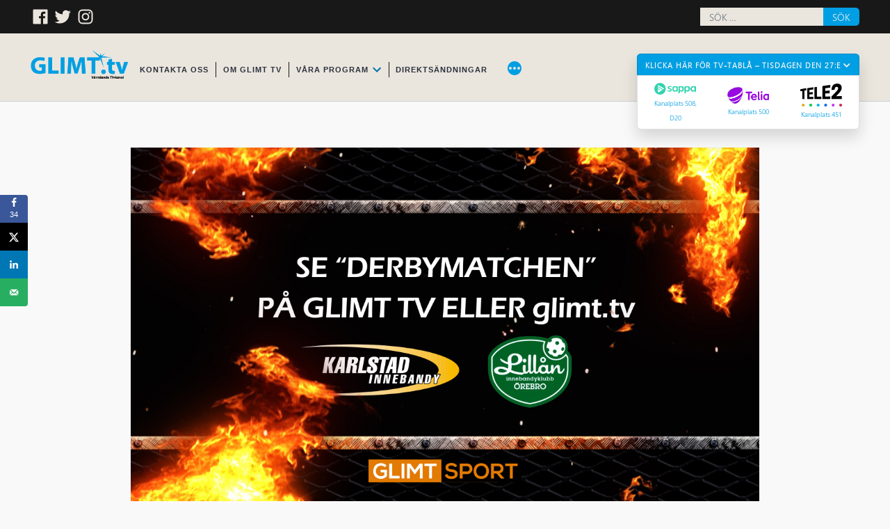

--- FILE ---
content_type: text/html; charset=UTF-8
request_url: https://glimt.tv/karlstad-ibf-lillan-ibk-8-mars-herrallsvenskan/
body_size: 16654
content:
<!doctype html>
<html lang="sv-SE">
<head>
	<meta charset="UTF-8" />
	<meta name="viewport" content="width=device-width, initial-scale=1" />
	<link rel="profile" href="https://gmpg.org/xfn/11" />
	<title>Karlstad IBF-Lillån IBK 8 mars (herrallsvenskan) &#8211; Glimt TV</title>
<meta name='robots' content='max-image-preview:large' />
<!-- Hubbub v.1.36.3 https://morehubbub.com/ -->
<meta property="og:locale" content="sv_SE" />
<meta property="og:type" content="article" />
<meta property="og:title" content="Karlstad IBF-Lillån IBK 8 mars (herrallsvenskan)" />
<meta property="og:description" content="GLIMT TV kl 18:30, måndag 8 mars. I samarbete med Karlstad innebandy och Peab presenterar Glimt TV ”Derbymatchen 2021” den 8 mars. Karlstad IBF möter Lillån från Örebro i herrallsvenskan. Matchen börjar kl 19:00 och" />
<meta property="og:url" content="https://glimt.tv/karlstad-ibf-lillan-ibk-8-mars-herrallsvenskan/" />
<meta property="og:site_name" content="Glimt TV" />
<meta property="og:updated_time" content="2021-03-08T13:35:22+01:00" />
<meta property="article:published_time" content="2021-03-08T13:33:19+01:00" />
<meta property="article:modified_time" content="2021-03-08T13:35:22+01:00" />
<meta name="twitter:card" content="summary_large_image" />
<meta name="twitter:title" content="Karlstad IBF-Lillån IBK 8 mars (herrallsvenskan)" />
<meta name="twitter:description" content="GLIMT TV kl 18:30, måndag 8 mars. I samarbete med Karlstad innebandy och Peab presenterar Glimt TV ”Derbymatchen 2021” den 8 mars. Karlstad IBF möter Lillån från Örebro i herrallsvenskan. Matchen börjar kl 19:00 och" />
<meta class="flipboard-article" content="GLIMT TV kl 18:30, måndag 8 mars. I samarbete med Karlstad innebandy och Peab presenterar Glimt TV ”Derbymatchen 2021” den 8 mars. Karlstad IBF möter Lillån från Örebro i herrallsvenskan. Matchen börjar kl 19:00 och" />
<meta property="og:image" content="https://glimt.tv/wp-content/uploads/2021/03/GLIMT-SPORT_Se-derbymatchen.jpg" />
<meta name="twitter:image" content="https://glimt.tv/wp-content/uploads/2021/03/GLIMT-SPORT_Se-derbymatchen.jpg" />
<meta property="og:image:width" content="1280" />
<meta property="og:image:height" content="720" />
<!-- Hubbub v.1.36.3 https://morehubbub.com/ -->
<link rel='dns-prefetch' href='//code.jquery.com' />
<link rel='dns-prefetch' href='//cdnjs.cloudflare.com' />
<link rel='dns-prefetch' href='//stackpath.bootstrapcdn.com' />
<link rel='dns-prefetch' href='//use.fontawesome.com' />
<link rel="alternate" type="application/rss+xml" title="Glimt TV &raquo; Webbflöde" href="https://glimt.tv/feed/" />
<link rel="alternate" title="oEmbed (JSON)" type="application/json+oembed" href="https://glimt.tv/wp-json/oembed/1.0/embed?url=https%3A%2F%2Fglimt.tv%2Fkarlstad-ibf-lillan-ibk-8-mars-herrallsvenskan%2F" />
<link rel="alternate" title="oEmbed (XML)" type="text/xml+oembed" href="https://glimt.tv/wp-json/oembed/1.0/embed?url=https%3A%2F%2Fglimt.tv%2Fkarlstad-ibf-lillan-ibk-8-mars-herrallsvenskan%2F&#038;format=xml" />
<style id='wp-img-auto-sizes-contain-inline-css'>
img:is([sizes=auto i],[sizes^="auto," i]){contain-intrinsic-size:3000px 1500px}
/*# sourceURL=wp-img-auto-sizes-contain-inline-css */
</style>
<link rel='stylesheet' id='sbi_styles-css' href='https://glimt.tv/wp-content/plugins/instagram-feed/css/sbi-styles.min.css?ver=6.10.0' media='all' />
<style id='wp-emoji-styles-inline-css'>

	img.wp-smiley, img.emoji {
		display: inline !important;
		border: none !important;
		box-shadow: none !important;
		height: 1em !important;
		width: 1em !important;
		margin: 0 0.07em !important;
		vertical-align: -0.1em !important;
		background: none !important;
		padding: 0 !important;
	}
/*# sourceURL=wp-emoji-styles-inline-css */
</style>
<style id='wp-block-library-inline-css'>
:root{--wp-block-synced-color:#7a00df;--wp-block-synced-color--rgb:122,0,223;--wp-bound-block-color:var(--wp-block-synced-color);--wp-editor-canvas-background:#ddd;--wp-admin-theme-color:#007cba;--wp-admin-theme-color--rgb:0,124,186;--wp-admin-theme-color-darker-10:#006ba1;--wp-admin-theme-color-darker-10--rgb:0,107,160.5;--wp-admin-theme-color-darker-20:#005a87;--wp-admin-theme-color-darker-20--rgb:0,90,135;--wp-admin-border-width-focus:2px}@media (min-resolution:192dpi){:root{--wp-admin-border-width-focus:1.5px}}.wp-element-button{cursor:pointer}:root .has-very-light-gray-background-color{background-color:#eee}:root .has-very-dark-gray-background-color{background-color:#313131}:root .has-very-light-gray-color{color:#eee}:root .has-very-dark-gray-color{color:#313131}:root .has-vivid-green-cyan-to-vivid-cyan-blue-gradient-background{background:linear-gradient(135deg,#00d084,#0693e3)}:root .has-purple-crush-gradient-background{background:linear-gradient(135deg,#34e2e4,#4721fb 50%,#ab1dfe)}:root .has-hazy-dawn-gradient-background{background:linear-gradient(135deg,#faaca8,#dad0ec)}:root .has-subdued-olive-gradient-background{background:linear-gradient(135deg,#fafae1,#67a671)}:root .has-atomic-cream-gradient-background{background:linear-gradient(135deg,#fdd79a,#004a59)}:root .has-nightshade-gradient-background{background:linear-gradient(135deg,#330968,#31cdcf)}:root .has-midnight-gradient-background{background:linear-gradient(135deg,#020381,#2874fc)}:root{--wp--preset--font-size--normal:16px;--wp--preset--font-size--huge:42px}.has-regular-font-size{font-size:1em}.has-larger-font-size{font-size:2.625em}.has-normal-font-size{font-size:var(--wp--preset--font-size--normal)}.has-huge-font-size{font-size:var(--wp--preset--font-size--huge)}.has-text-align-center{text-align:center}.has-text-align-left{text-align:left}.has-text-align-right{text-align:right}.has-fit-text{white-space:nowrap!important}#end-resizable-editor-section{display:none}.aligncenter{clear:both}.items-justified-left{justify-content:flex-start}.items-justified-center{justify-content:center}.items-justified-right{justify-content:flex-end}.items-justified-space-between{justify-content:space-between}.screen-reader-text{border:0;clip-path:inset(50%);height:1px;margin:-1px;overflow:hidden;padding:0;position:absolute;width:1px;word-wrap:normal!important}.screen-reader-text:focus{background-color:#ddd;clip-path:none;color:#444;display:block;font-size:1em;height:auto;left:5px;line-height:normal;padding:15px 23px 14px;text-decoration:none;top:5px;width:auto;z-index:100000}html :where(.has-border-color){border-style:solid}html :where([style*=border-top-color]){border-top-style:solid}html :where([style*=border-right-color]){border-right-style:solid}html :where([style*=border-bottom-color]){border-bottom-style:solid}html :where([style*=border-left-color]){border-left-style:solid}html :where([style*=border-width]){border-style:solid}html :where([style*=border-top-width]){border-top-style:solid}html :where([style*=border-right-width]){border-right-style:solid}html :where([style*=border-bottom-width]){border-bottom-style:solid}html :where([style*=border-left-width]){border-left-style:solid}html :where(img[class*=wp-image-]){height:auto;max-width:100%}:where(figure){margin:0 0 1em}html :where(.is-position-sticky){--wp-admin--admin-bar--position-offset:var(--wp-admin--admin-bar--height,0px)}@media screen and (max-width:600px){html :where(.is-position-sticky){--wp-admin--admin-bar--position-offset:0px}}

/*# sourceURL=wp-block-library-inline-css */
</style><style id='wp-block-paragraph-inline-css'>
.is-small-text{font-size:.875em}.is-regular-text{font-size:1em}.is-large-text{font-size:2.25em}.is-larger-text{font-size:3em}.has-drop-cap:not(:focus):first-letter{float:left;font-size:8.4em;font-style:normal;font-weight:100;line-height:.68;margin:.05em .1em 0 0;text-transform:uppercase}body.rtl .has-drop-cap:not(:focus):first-letter{float:none;margin-left:.1em}p.has-drop-cap.has-background{overflow:hidden}:root :where(p.has-background){padding:1.25em 2.375em}:where(p.has-text-color:not(.has-link-color)) a{color:inherit}p.has-text-align-left[style*="writing-mode:vertical-lr"],p.has-text-align-right[style*="writing-mode:vertical-rl"]{rotate:180deg}
/*# sourceURL=https://glimt.tv/wp-includes/blocks/paragraph/style.min.css */
</style>
<style id='global-styles-inline-css'>
:root{--wp--preset--aspect-ratio--square: 1;--wp--preset--aspect-ratio--4-3: 4/3;--wp--preset--aspect-ratio--3-4: 3/4;--wp--preset--aspect-ratio--3-2: 3/2;--wp--preset--aspect-ratio--2-3: 2/3;--wp--preset--aspect-ratio--16-9: 16/9;--wp--preset--aspect-ratio--9-16: 9/16;--wp--preset--color--black: #000000;--wp--preset--color--cyan-bluish-gray: #abb8c3;--wp--preset--color--white: #ffffff;--wp--preset--color--pale-pink: #f78da7;--wp--preset--color--vivid-red: #cf2e2e;--wp--preset--color--luminous-vivid-orange: #ff6900;--wp--preset--color--luminous-vivid-amber: #fcb900;--wp--preset--color--light-green-cyan: #7bdcb5;--wp--preset--color--vivid-green-cyan: #00d084;--wp--preset--color--pale-cyan-blue: #8ed1fc;--wp--preset--color--vivid-cyan-blue: #0693e3;--wp--preset--color--vivid-purple: #9b51e0;--wp--preset--color--main: #00A9E1;--wp--preset--color--complement: #F7931E;--wp--preset--color--light: #ededed;--wp--preset--color--lighter: #f7f7f7;--wp--preset--color--grey: #6c757d;--wp--preset--color--dark: #2b303b;--wp--preset--color--darker: #111111;--wp--preset--gradient--vivid-cyan-blue-to-vivid-purple: linear-gradient(135deg,rgb(6,147,227) 0%,rgb(155,81,224) 100%);--wp--preset--gradient--light-green-cyan-to-vivid-green-cyan: linear-gradient(135deg,rgb(122,220,180) 0%,rgb(0,208,130) 100%);--wp--preset--gradient--luminous-vivid-amber-to-luminous-vivid-orange: linear-gradient(135deg,rgb(252,185,0) 0%,rgb(255,105,0) 100%);--wp--preset--gradient--luminous-vivid-orange-to-vivid-red: linear-gradient(135deg,rgb(255,105,0) 0%,rgb(207,46,46) 100%);--wp--preset--gradient--very-light-gray-to-cyan-bluish-gray: linear-gradient(135deg,rgb(238,238,238) 0%,rgb(169,184,195) 100%);--wp--preset--gradient--cool-to-warm-spectrum: linear-gradient(135deg,rgb(74,234,220) 0%,rgb(151,120,209) 20%,rgb(207,42,186) 40%,rgb(238,44,130) 60%,rgb(251,105,98) 80%,rgb(254,248,76) 100%);--wp--preset--gradient--blush-light-purple: linear-gradient(135deg,rgb(255,206,236) 0%,rgb(152,150,240) 100%);--wp--preset--gradient--blush-bordeaux: linear-gradient(135deg,rgb(254,205,165) 0%,rgb(254,45,45) 50%,rgb(107,0,62) 100%);--wp--preset--gradient--luminous-dusk: linear-gradient(135deg,rgb(255,203,112) 0%,rgb(199,81,192) 50%,rgb(65,88,208) 100%);--wp--preset--gradient--pale-ocean: linear-gradient(135deg,rgb(255,245,203) 0%,rgb(182,227,212) 50%,rgb(51,167,181) 100%);--wp--preset--gradient--electric-grass: linear-gradient(135deg,rgb(202,248,128) 0%,rgb(113,206,126) 100%);--wp--preset--gradient--midnight: linear-gradient(135deg,rgb(2,3,129) 0%,rgb(40,116,252) 100%);--wp--preset--font-size--small: 19.5px;--wp--preset--font-size--medium: 20px;--wp--preset--font-size--large: 36.5px;--wp--preset--font-size--x-large: 42px;--wp--preset--font-size--normal: 22px;--wp--preset--font-size--huge: 49.5px;--wp--preset--spacing--20: 0.44rem;--wp--preset--spacing--30: 0.67rem;--wp--preset--spacing--40: 1rem;--wp--preset--spacing--50: 1.5rem;--wp--preset--spacing--60: 2.25rem;--wp--preset--spacing--70: 3.38rem;--wp--preset--spacing--80: 5.06rem;--wp--preset--shadow--natural: 6px 6px 9px rgba(0, 0, 0, 0.2);--wp--preset--shadow--deep: 12px 12px 50px rgba(0, 0, 0, 0.4);--wp--preset--shadow--sharp: 6px 6px 0px rgba(0, 0, 0, 0.2);--wp--preset--shadow--outlined: 6px 6px 0px -3px rgb(255, 255, 255), 6px 6px rgb(0, 0, 0);--wp--preset--shadow--crisp: 6px 6px 0px rgb(0, 0, 0);}:where(.is-layout-flex){gap: 0.5em;}:where(.is-layout-grid){gap: 0.5em;}body .is-layout-flex{display: flex;}.is-layout-flex{flex-wrap: wrap;align-items: center;}.is-layout-flex > :is(*, div){margin: 0;}body .is-layout-grid{display: grid;}.is-layout-grid > :is(*, div){margin: 0;}:where(.wp-block-columns.is-layout-flex){gap: 2em;}:where(.wp-block-columns.is-layout-grid){gap: 2em;}:where(.wp-block-post-template.is-layout-flex){gap: 1.25em;}:where(.wp-block-post-template.is-layout-grid){gap: 1.25em;}.has-black-color{color: var(--wp--preset--color--black) !important;}.has-cyan-bluish-gray-color{color: var(--wp--preset--color--cyan-bluish-gray) !important;}.has-white-color{color: var(--wp--preset--color--white) !important;}.has-pale-pink-color{color: var(--wp--preset--color--pale-pink) !important;}.has-vivid-red-color{color: var(--wp--preset--color--vivid-red) !important;}.has-luminous-vivid-orange-color{color: var(--wp--preset--color--luminous-vivid-orange) !important;}.has-luminous-vivid-amber-color{color: var(--wp--preset--color--luminous-vivid-amber) !important;}.has-light-green-cyan-color{color: var(--wp--preset--color--light-green-cyan) !important;}.has-vivid-green-cyan-color{color: var(--wp--preset--color--vivid-green-cyan) !important;}.has-pale-cyan-blue-color{color: var(--wp--preset--color--pale-cyan-blue) !important;}.has-vivid-cyan-blue-color{color: var(--wp--preset--color--vivid-cyan-blue) !important;}.has-vivid-purple-color{color: var(--wp--preset--color--vivid-purple) !important;}.has-black-background-color{background-color: var(--wp--preset--color--black) !important;}.has-cyan-bluish-gray-background-color{background-color: var(--wp--preset--color--cyan-bluish-gray) !important;}.has-white-background-color{background-color: var(--wp--preset--color--white) !important;}.has-pale-pink-background-color{background-color: var(--wp--preset--color--pale-pink) !important;}.has-vivid-red-background-color{background-color: var(--wp--preset--color--vivid-red) !important;}.has-luminous-vivid-orange-background-color{background-color: var(--wp--preset--color--luminous-vivid-orange) !important;}.has-luminous-vivid-amber-background-color{background-color: var(--wp--preset--color--luminous-vivid-amber) !important;}.has-light-green-cyan-background-color{background-color: var(--wp--preset--color--light-green-cyan) !important;}.has-vivid-green-cyan-background-color{background-color: var(--wp--preset--color--vivid-green-cyan) !important;}.has-pale-cyan-blue-background-color{background-color: var(--wp--preset--color--pale-cyan-blue) !important;}.has-vivid-cyan-blue-background-color{background-color: var(--wp--preset--color--vivid-cyan-blue) !important;}.has-vivid-purple-background-color{background-color: var(--wp--preset--color--vivid-purple) !important;}.has-black-border-color{border-color: var(--wp--preset--color--black) !important;}.has-cyan-bluish-gray-border-color{border-color: var(--wp--preset--color--cyan-bluish-gray) !important;}.has-white-border-color{border-color: var(--wp--preset--color--white) !important;}.has-pale-pink-border-color{border-color: var(--wp--preset--color--pale-pink) !important;}.has-vivid-red-border-color{border-color: var(--wp--preset--color--vivid-red) !important;}.has-luminous-vivid-orange-border-color{border-color: var(--wp--preset--color--luminous-vivid-orange) !important;}.has-luminous-vivid-amber-border-color{border-color: var(--wp--preset--color--luminous-vivid-amber) !important;}.has-light-green-cyan-border-color{border-color: var(--wp--preset--color--light-green-cyan) !important;}.has-vivid-green-cyan-border-color{border-color: var(--wp--preset--color--vivid-green-cyan) !important;}.has-pale-cyan-blue-border-color{border-color: var(--wp--preset--color--pale-cyan-blue) !important;}.has-vivid-cyan-blue-border-color{border-color: var(--wp--preset--color--vivid-cyan-blue) !important;}.has-vivid-purple-border-color{border-color: var(--wp--preset--color--vivid-purple) !important;}.has-vivid-cyan-blue-to-vivid-purple-gradient-background{background: var(--wp--preset--gradient--vivid-cyan-blue-to-vivid-purple) !important;}.has-light-green-cyan-to-vivid-green-cyan-gradient-background{background: var(--wp--preset--gradient--light-green-cyan-to-vivid-green-cyan) !important;}.has-luminous-vivid-amber-to-luminous-vivid-orange-gradient-background{background: var(--wp--preset--gradient--luminous-vivid-amber-to-luminous-vivid-orange) !important;}.has-luminous-vivid-orange-to-vivid-red-gradient-background{background: var(--wp--preset--gradient--luminous-vivid-orange-to-vivid-red) !important;}.has-very-light-gray-to-cyan-bluish-gray-gradient-background{background: var(--wp--preset--gradient--very-light-gray-to-cyan-bluish-gray) !important;}.has-cool-to-warm-spectrum-gradient-background{background: var(--wp--preset--gradient--cool-to-warm-spectrum) !important;}.has-blush-light-purple-gradient-background{background: var(--wp--preset--gradient--blush-light-purple) !important;}.has-blush-bordeaux-gradient-background{background: var(--wp--preset--gradient--blush-bordeaux) !important;}.has-luminous-dusk-gradient-background{background: var(--wp--preset--gradient--luminous-dusk) !important;}.has-pale-ocean-gradient-background{background: var(--wp--preset--gradient--pale-ocean) !important;}.has-electric-grass-gradient-background{background: var(--wp--preset--gradient--electric-grass) !important;}.has-midnight-gradient-background{background: var(--wp--preset--gradient--midnight) !important;}.has-small-font-size{font-size: var(--wp--preset--font-size--small) !important;}.has-medium-font-size{font-size: var(--wp--preset--font-size--medium) !important;}.has-large-font-size{font-size: var(--wp--preset--font-size--large) !important;}.has-x-large-font-size{font-size: var(--wp--preset--font-size--x-large) !important;}
/*# sourceURL=global-styles-inline-css */
</style>

<style id='classic-theme-styles-inline-css'>
/*! This file is auto-generated */
.wp-block-button__link{color:#fff;background-color:#32373c;border-radius:9999px;box-shadow:none;text-decoration:none;padding:calc(.667em + 2px) calc(1.333em + 2px);font-size:1.125em}.wp-block-file__button{background:#32373c;color:#fff;text-decoration:none}
/*# sourceURL=/wp-includes/css/classic-themes.min.css */
</style>
<link rel='stylesheet' id='kwpb_frontend_style-css' href='https://glimt.tv/wp-content/plugins/kprl-wp-blocks/assets/css/kwpb_frontend_style.css?v=1.0.9&#038;ver=6.9' media='all' />
<link rel='stylesheet' id='fontawesome-css' href='https://use.fontawesome.com/releases/v5.7.2/css/all.css?ver=6.9' media='all' />
<link rel='stylesheet' id='bootstrap4-css' href='https://stackpath.bootstrapcdn.com/bootstrap/4.3.1/css/bootstrap.min.css?ver=6.9' media='all' />
<link rel='stylesheet' id='parent-style-css' href='https://glimt.tv/wp-content/themes/twentynineteen/style.css?ver=6.9' media='all' />
<link rel='stylesheet' id='twentynineteen-style-css' href='https://glimt.tv/wp-content/themes/glimttv-19ct/style.css?ver=1.1.2' media='all' />
<link rel='stylesheet' id='twentynineteen-print-style-css' href='https://glimt.tv/wp-content/themes/twentynineteen/print.css?ver=1.1.2' media='print' />
<link rel='stylesheet' id='dpsp-frontend-style-pro-css' href='https://glimt.tv/wp-content/plugins/social-pug/assets/dist/style-frontend-pro.css?ver=1.36.3' media='all' />
<style id='dpsp-frontend-style-pro-inline-css'>

				@media screen and ( max-width : 720px ) {
					.dpsp-content-wrapper.dpsp-hide-on-mobile,
					.dpsp-share-text.dpsp-hide-on-mobile {
						display: none;
					}
					.dpsp-has-spacing .dpsp-networks-btns-wrapper li {
						margin:0 2% 10px 0;
					}
					.dpsp-network-btn.dpsp-has-label:not(.dpsp-has-count) {
						max-height: 40px;
						padding: 0;
						justify-content: center;
					}
					.dpsp-content-wrapper.dpsp-size-small .dpsp-network-btn.dpsp-has-label:not(.dpsp-has-count){
						max-height: 32px;
					}
					.dpsp-content-wrapper.dpsp-size-large .dpsp-network-btn.dpsp-has-label:not(.dpsp-has-count){
						max-height: 46px;
					}
				}
			
			@media screen and ( max-width : 720px ) {
				aside#dpsp-floating-sidebar.dpsp-hide-on-mobile.opened {
					display: none;
				}
			}
			
/*# sourceURL=dpsp-frontend-style-pro-inline-css */
</style>
<link rel="https://api.w.org/" href="https://glimt.tv/wp-json/" /><link rel="alternate" title="JSON" type="application/json" href="https://glimt.tv/wp-json/wp/v2/posts/6414" /><link rel="EditURI" type="application/rsd+xml" title="RSD" href="https://glimt.tv/xmlrpc.php?rsd" />
<meta name="generator" content="WordPress 6.9" />
<link rel="canonical" href="https://glimt.tv/karlstad-ibf-lillan-ibk-8-mars-herrallsvenskan/" />
<link rel='shortlink' href='https://glimt.tv/?p=6414' />
		<script>
			document.documentElement.className = document.documentElement.className.replace( 'no-js', 'js' );
		</script>
				<style>
			.no-js img.lazyload { display: none; }
			figure.wp-block-image img.lazyloading { min-width: 150px; }
							.lazyload, .lazyloading { opacity: 0; }
				.lazyloaded {
					opacity: 1;
					transition: opacity 400ms;
					transition-delay: 0ms;
				}
					</style>
		<meta name="hubbub-info" description="Hubbub 1.36.3"><link rel="icon" href="https://glimt.tv/wp-content/uploads/2019/06/cropped-Glimt-Logo-blue-nostroke-32x32.png" sizes="32x32" />
<link rel="icon" href="https://glimt.tv/wp-content/uploads/2019/06/cropped-Glimt-Logo-blue-nostroke-192x192.png" sizes="192x192" />
<link rel="apple-touch-icon" href="https://glimt.tv/wp-content/uploads/2019/06/cropped-Glimt-Logo-blue-nostroke-180x180.png" />
<meta name="msapplication-TileImage" content="https://glimt.tv/wp-content/uploads/2019/06/cropped-Glimt-Logo-blue-nostroke-270x270.png" />
	<!-- Facebook Pixel Code -->
	<script>
		!function(f,b,e,v,n,t,s)
		{if(f.fbq)return;n=f.fbq=function(){n.callMethod?
		n.callMethod.apply(n,arguments):n.queue.push(arguments)};
		if(!f._fbq)f._fbq=n;n.push=n;n.loaded=!0;n.version='2.0';
		n.queue=[];t=b.createElement(e);t.async=!0;
		t.src=v;s=b.getElementsByTagName(e)[0];
		s.parentNode.insertBefore(t,s)}(window,document,'script',
		'https://connect.facebook.net/en_US/fbevents.js');
		fbq('init', '2238942486416338');
		fbq('track', 'PageView');
	</script>
	<noscript>
		<img height="1" width="1"
		src="https://www.facebook.com/tr?id=2238942486416338&ev=PageView
		&noscript=1"/>
	</noscript>
	<!-- End Facebook Pixel Code -->
</head>

<body data-rsssl=1 class="wp-singular post-template-default single single-post postid-6414 single-format-standard wp-custom-logo wp-embed-responsive wp-theme-twentynineteen wp-child-theme-glimttv-19ct singular image-filters-enabled">
<div id="page" class="site">
	<a class="skip-link screen-reader-text" href="#content">Hoppa till innehåll</a>

		<header id="masthead" class="site-header">

			<div class="header-top-border row no-gutters justify-content-between align-items-center">
				<div class="col-auto">
											<nav class="social-navigation col-auto" aria-label="Meny för sociala länkar">
							<div class="menu-sociala-lankar-container"><ul id="menu-sociala-lankar" class="social-links-menu"><li id="menu-item-4355" class="menu-item menu-item-type-custom menu-item-object-custom menu-item-4355"><a href="http://facebook.com/glimttv"><span class="screen-reader-text">Facebook</span><svg class="svg-icon" width="26" height="26" aria-hidden="true" role="img" focusable="false" viewBox="0 0 24 24" version="1.1" xmlns="http://www.w3.org/2000/svg" xmlns:xlink="http://www.w3.org/1999/xlink"><path d="M20.007,3H3.993C3.445,3,3,3.445,3,3.993v16.013C3,20.555,3.445,21,3.993,21h8.621v-6.971h-2.346v-2.717h2.346V9.31 c0-2.325,1.42-3.591,3.494-3.591c0.993,0,1.847,0.074,2.096,0.107v2.43l-1.438,0.001c-1.128,0-1.346,0.536-1.346,1.323v1.734h2.69 l-0.35,2.717h-2.34V21h4.587C20.555,21,21,20.555,21,20.007V3.993C21,3.445,20.555,3,20.007,3z"></path></svg></a></li>
<li id="menu-item-4356" class="menu-item menu-item-type-custom menu-item-object-custom menu-item-4356"><a href="https://twitter.com/GlimtTv"><span class="screen-reader-text">Twitter</span><svg class="svg-icon" width="26" height="26" aria-hidden="true" role="img" focusable="false" viewBox="0 0 24 24" version="1.1" xmlns="http://www.w3.org/2000/svg" xmlns:xlink="http://www.w3.org/1999/xlink"><path d="M22.23,5.924c-0.736,0.326-1.527,0.547-2.357,0.646c0.847-0.508,1.498-1.312,1.804-2.27 c-0.793,0.47-1.671,0.812-2.606,0.996C18.324,4.498,17.257,4,16.077,4c-2.266,0-4.103,1.837-4.103,4.103 c0,0.322,0.036,0.635,0.106,0.935C8.67,8.867,5.647,7.234,3.623,4.751C3.27,5.357,3.067,6.062,3.067,6.814 c0,1.424,0.724,2.679,1.825,3.415c-0.673-0.021-1.305-0.206-1.859-0.513c0,0.017,0,0.034,0,0.052c0,1.988,1.414,3.647,3.292,4.023 c-0.344,0.094-0.707,0.144-1.081,0.144c-0.264,0-0.521-0.026-0.772-0.074c0.522,1.63,2.038,2.816,3.833,2.85 c-1.404,1.1-3.174,1.756-5.096,1.756c-0.331,0-0.658-0.019-0.979-0.057c1.816,1.164,3.973,1.843,6.29,1.843 c7.547,0,11.675-6.252,11.675-11.675c0-0.178-0.004-0.355-0.012-0.531C20.985,7.47,21.68,6.747,22.23,5.924z"></path></svg></a></li>
<li id="menu-item-4357" class="menu-item menu-item-type-custom menu-item-object-custom menu-item-4357"><a href="http://instagram.com/glimttv"><span class="screen-reader-text">Instagram</span><svg class="svg-icon" width="26" height="26" aria-hidden="true" role="img" focusable="false" viewBox="0 0 24 24" version="1.1" xmlns="http://www.w3.org/2000/svg" xmlns:xlink="http://www.w3.org/1999/xlink"><path d="M12,4.622c2.403,0,2.688,0.009,3.637,0.052c0.877,0.04,1.354,0.187,1.671,0.31c0.42,0.163,0.72,0.358,1.035,0.673 c0.315,0.315,0.51,0.615,0.673,1.035c0.123,0.317,0.27,0.794,0.31,1.671c0.043,0.949,0.052,1.234,0.052,3.637 s-0.009,2.688-0.052,3.637c-0.04,0.877-0.187,1.354-0.31,1.671c-0.163,0.42-0.358,0.72-0.673,1.035 c-0.315,0.315-0.615,0.51-1.035,0.673c-0.317,0.123-0.794,0.27-1.671,0.31c-0.949,0.043-1.233,0.052-3.637,0.052 s-2.688-0.009-3.637-0.052c-0.877-0.04-1.354-0.187-1.671-0.31c-0.42-0.163-0.72-0.358-1.035-0.673 c-0.315-0.315-0.51-0.615-0.673-1.035c-0.123-0.317-0.27-0.794-0.31-1.671C4.631,14.688,4.622,14.403,4.622,12 s0.009-2.688,0.052-3.637c0.04-0.877,0.187-1.354,0.31-1.671c0.163-0.42,0.358-0.72,0.673-1.035 c0.315-0.315,0.615-0.51,1.035-0.673c0.317-0.123,0.794-0.27,1.671-0.31C9.312,4.631,9.597,4.622,12,4.622 M12,3 C9.556,3,9.249,3.01,8.289,3.054C7.331,3.098,6.677,3.25,6.105,3.472C5.513,3.702,5.011,4.01,4.511,4.511 c-0.5,0.5-0.808,1.002-1.038,1.594C3.25,6.677,3.098,7.331,3.054,8.289C3.01,9.249,3,9.556,3,12c0,2.444,0.01,2.751,0.054,3.711 c0.044,0.958,0.196,1.612,0.418,2.185c0.23,0.592,0.538,1.094,1.038,1.594c0.5,0.5,1.002,0.808,1.594,1.038 c0.572,0.222,1.227,0.375,2.185,0.418C9.249,20.99,9.556,21,12,21s2.751-0.01,3.711-0.054c0.958-0.044,1.612-0.196,2.185-0.418 c0.592-0.23,1.094-0.538,1.594-1.038c0.5-0.5,0.808-1.002,1.038-1.594c0.222-0.572,0.375-1.227,0.418-2.185 C20.99,14.751,21,14.444,21,12s-0.01-2.751-0.054-3.711c-0.044-0.958-0.196-1.612-0.418-2.185c-0.23-0.592-0.538-1.094-1.038-1.594 c-0.5-0.5-1.002-0.808-1.594-1.038c-0.572-0.222-1.227-0.375-2.185-0.418C14.751,3.01,14.444,3,12,3L12,3z M12,7.378 c-2.552,0-4.622,2.069-4.622,4.622S9.448,16.622,12,16.622s4.622-2.069,4.622-4.622S14.552,7.378,12,7.378z M12,15 c-1.657,0-3-1.343-3-3s1.343-3,3-3s3,1.343,3,3S13.657,15,12,15z M16.804,6.116c-0.596,0-1.08,0.484-1.08,1.08 s0.484,1.08,1.08,1.08c0.596,0,1.08-0.484,1.08-1.08S17.401,6.116,16.804,6.116z"></path></svg></a></li>
</ul></div>						</nav><!-- .social-navigation -->
									</div>
								<div class="col-12 col-sm-auto pt-2 pt-sm-0">

					<form role="search" method="get" class="search-form" action="https://glimt.tv/">
						<div class="input-group">
						  <input type="text" class="form-control" placeholder="Sök …" name="s">
						  <div class="input-group-append">
						    <button class="btn" type="submit" id="">Sök</button>
						  </div>
						</div>
					</form>

				</div>
			</div>

			<div class="site-branding-container">
				
<div class="site-branding row no-gutters align-items-center">

			<div class="site-logo col-auto"><a href="https://glimt.tv/" class="custom-logo-link" rel="home"><img width="240" height="71"   alt="Glimt TV" decoding="async" data-src="https://glimt.tv/wp-content/uploads/2019/06/Glimt-Logo-blue-nostroke.png" class="custom-logo lazyload" src="[data-uri]" /><noscript><img width="240" height="71" src="https://glimt.tv/wp-content/uploads/2019/06/Glimt-Logo-blue-nostroke.png" class="custom-logo" alt="Glimt TV" decoding="async" /></noscript></a></div>
	
	<div class="d-none">
											<p class="site-title"><a href="https://glimt.tv/" rel="home">Glimt TV</a></p>
					
						<p class="site-description">
					Värmlands TV-kanal				</p>
			</div>

			<nav id="site-navigation" class="main-navigation col-12 col-sm-7" aria-label="Toppmeny">
			<div class="menu-main-container"><ul id="menu-main" class="main-menu" tabindex="0"><li id="menu-item-4340" class="menu-item menu-item-type-post_type menu-item-object-page menu-item-4340"><a href="https://glimt.tv/kontakta-oss/">Kontakta oss</a></li>
<li id="menu-item-4341" class="menu-item menu-item-type-post_type menu-item-object-page menu-item-4341"><a href="https://glimt.tv/om-oss/">Om Glimt TV</a></li>
<li id="menu-item-4342" class="menu-item menu-item-type-post_type menu-item-object-page menu-item-home menu-item-has-children menu-item-4342"><a href="https://glimt.tv/" aria-haspopup="true" aria-expanded="false">Våra program</a><button class="submenu-expand" tabindex="-1"><svg class="svg-icon" width="24" height="24" aria-hidden="true" role="img" focusable="false" xmlns="http://www.w3.org/2000/svg" viewBox="0 0 24 24"><path d="M7.41 8.59L12 13.17l4.59-4.58L18 10l-6 6-6-6 1.41-1.41z"></path><path fill="none" d="M0 0h24v24H0V0z"></path></svg></button>
<ul class="sub-menu">
	<li id="menu-item--1" class="mobile-parent-nav-menu-item menu-item--1"><button class="menu-item-link-return" tabindex="-1"><svg class="svg-icon" width="24" height="24" aria-hidden="true" role="img" focusable="false" viewBox="0 0 24 24" version="1.1" xmlns="http://www.w3.org/2000/svg" xmlns:xlink="http://www.w3.org/1999/xlink"><path d="M15.41 7.41L14 6l-6 6 6 6 1.41-1.41L10.83 12z"></path><path d="M0 0h24v24H0z" fill="none"></path></svg>Våra program</button></li>
	<li id="menu-item-4344" class="menu-item menu-item-type-taxonomy menu-item-object-category menu-item-4344"><a href="https://glimt.tv/category/varmland/">Värmland</a></li>
	<li id="menu-item-4343" class="menu-item menu-item-type-taxonomy menu-item-object-category current-post-ancestor current-menu-parent current-post-parent menu-item-4343"><a href="https://glimt.tv/category/sport/">Sport</a></li>
	<li id="menu-item-4345" class="menu-item menu-item-type-taxonomy menu-item-object-category menu-item-4345"><a href="https://glimt.tv/category/kultur/">Kultur</a></li>
	<li id="menu-item-4346" class="menu-item menu-item-type-taxonomy menu-item-object-category menu-item-4346"><a href="https://glimt.tv/category/livsstil/">Livsstil</a></li>
</ul>
</li>
<li id="menu-item-4418" class="menu-item menu-item-type-post_type menu-item-object-page menu-item-4418"><a href="https://glimt.tv/direktsandningar/">Direktsändningar</a></li>
<li id="menu-item-4347" class="menu-item menu-item-type-post_type menu-item-object-page menu-item-has-children menu-item-4347"><a href="https://glimt.tv/var-television-vtv/" aria-haspopup="true" aria-expanded="false">VTV &#8211; öppna kanalen</a><button class="submenu-expand" tabindex="-1"><svg class="svg-icon" width="24" height="24" aria-hidden="true" role="img" focusable="false" xmlns="http://www.w3.org/2000/svg" viewBox="0 0 24 24"><path d="M7.41 8.59L12 13.17l4.59-4.58L18 10l-6 6-6-6 1.41-1.41z"></path><path fill="none" d="M0 0h24v24H0V0z"></path></svg></button>
<ul class="sub-menu">
	<li id="menu-item--2" class="mobile-parent-nav-menu-item menu-item--2"><button class="menu-item-link-return" tabindex="-1"><svg class="svg-icon" width="24" height="24" aria-hidden="true" role="img" focusable="false" viewBox="0 0 24 24" version="1.1" xmlns="http://www.w3.org/2000/svg" xmlns:xlink="http://www.w3.org/1999/xlink"><path d="M15.41 7.41L14 6l-6 6 6 6 1.41-1.41L10.83 12z"></path><path d="M0 0h24v24H0z" fill="none"></path></svg>VTV &#8211; öppna kanalen</button></li>
	<li id="menu-item-4351" class="menu-item menu-item-type-post_type menu-item-object-page menu-item-4351"><a href="https://glimt.tv/var-television-vtv/kom-igang/">Kom Igång</a></li>
	<li id="menu-item-4349" class="menu-item menu-item-type-post_type menu-item-object-page menu-item-4349"><a href="https://glimt.tv/var-television-vtv/ansvarig-utgivare/">Ansvarig utgivare</a></li>
	<li id="menu-item-4348" class="menu-item menu-item-type-post_type menu-item-object-page menu-item-4348"><a href="https://glimt.tv/var-television-vtv/priser/">Prislista</a></li>
	<li id="menu-item-4350" class="menu-item menu-item-type-post_type menu-item-object-page menu-item-4350"><a href="https://glimt.tv/var-television-vtv/sandningsregler/">Sändningsregler</a></li>
</ul>
</li>
</ul></div>
			<div class="main-menu-more">
				<ul class="main-menu">
					<li class="menu-item menu-item-has-children">
						<button class="submenu-expand main-menu-more-toggle is-empty" tabindex="-1"
							aria-label="Mer" aria-haspopup="true" aria-expanded="false"><svg class="svg-icon" width="24" height="24" aria-hidden="true" role="img" focusable="false" xmlns="http://www.w3.org/2000/svg"><g fill="none" fill-rule="evenodd"><path d="M0 0h24v24H0z"/><path fill="currentColor" fill-rule="nonzero" d="M12 2c5.52 0 10 4.48 10 10s-4.48 10-10 10S2 17.52 2 12 6.48 2 12 2zM6 14a2 2 0 1 0 0-4 2 2 0 0 0 0 4zm6 0a2 2 0 1 0 0-4 2 2 0 0 0 0 4zm6 0a2 2 0 1 0 0-4 2 2 0 0 0 0 4z"/></g></svg>
						</button>
						<ul class="sub-menu hidden-links">
							<li class="mobile-parent-nav-menu-item">
								<button class="menu-item-link-return"><svg class="svg-icon" width="24" height="24" aria-hidden="true" role="img" focusable="false" viewBox="0 0 24 24" version="1.1" xmlns="http://www.w3.org/2000/svg" xmlns:xlink="http://www.w3.org/1999/xlink"><path d="M15.41 7.41L14 6l-6 6 6 6 1.41-1.41L10.83 12z"></path><path d="M0 0h24v24H0z" fill="none"></path></svg>Tillbaka
								</button>
							</li>
						</ul>
					</li>
				</ul>
			</div>		</nav><!-- #site-navigation -->
	</div><!-- .site-branding -->

<ul class="timetable list-group col-12 col-md-3 shadow">
	<a id="timetable-expand" data-toggle="collapse" href="#glimt_timetable" aria-expanded="false" aria-controls="glimt_timetable">
		<li class="list-group-item d-flex justify-content-between align-items-center">
			<span>Klicka här för TV-tablå – tisdagen Den 27:e</span>
			<i class="fas fa-chevron-down"></i>
		</li>
	</a>
	<div id="glimt_timetable" class="collapse">
				  <li class="list-group-item d-flex justify-content-between align-items-center timetable-passed">
					<span class="timetable-program">JIDDER podcast #17 (26 dec)</span>
					<small class="text-muted timetable-time">
						<span class="timetable-symbol"><i class="fas fa-tv"></i></span>
						<span class="timetable-from">00:50</span> – <span class="timetable-to">02:00</span>
					</small>
			  </li>
				  <li class="list-group-item d-flex justify-content-between align-items-center timetable-passed">
					<span class="timetable-program">MUSIKVIDEOR</span>
					<small class="text-muted timetable-time">
						<span class="timetable-symbol"><i class="fas fa-tv"></i></span>
						<span class="timetable-from">02:00</span> – <span class="timetable-to">05:00</span>
					</small>
			  </li>
				  <li class="list-group-item d-flex justify-content-between align-items-center ">
					<span class="timetable-program">Guldvargen 2017</span>
					<small class="text-muted timetable-time">
						<span class="timetable-symbol"><i class="fas fa-tv"></i></span>
						<span class="timetable-from">05:00</span> – <span class="timetable-to">06:25</span>
					</small>
			  </li>
				  <li class="list-group-item d-flex justify-content-between align-items-center ">
					<span class="timetable-program">Marcos Ciscar, musiker i Filipstad (2017)</span>
					<small class="text-muted timetable-time">
						<span class="timetable-symbol"><i class="fas fa-tv"></i></span>
						<span class="timetable-from">06:25</span> – <span class="timetable-to">07:00</span>
					</small>
			  </li>
				  <li class="list-group-item d-flex justify-content-between align-items-center ">
					<span class="timetable-program">Julotta från domkyrkan (25 dec)</span>
					<small class="text-muted timetable-time">
						<span class="timetable-symbol"><i class="fas fa-tv"></i></span>
						<span class="timetable-from">07:00</span> – <span class="timetable-to">08:00</span>
					</small>
			  </li>
				  <li class="list-group-item d-flex justify-content-between align-items-center ">
					<span class="timetable-program">Cabary - En revy ...ish, del 1-8 (2017)</span>
					<small class="text-muted timetable-time">
						<span class="timetable-symbol"><i class="fas fa-tv"></i></span>
						<span class="timetable-from">08:00</span> – <span class="timetable-to">10:40</span>
					</small>
			  </li>
	<a href="https://glimt.tv/farjestad-gick-pa-is-infor-rekordpublik/" target="">			  <li class="list-group-item d-flex justify-content-between align-items-center ">
					<span class="timetable-program">Färjestad gick på is inför rekordpublik (5 aug)</span>
					<small class="text-muted timetable-time">
						<span class="timetable-symbol"><i class="fas fa-tv"></i></span>
						<span class="timetable-from">10:40</span> – <span class="timetable-to">11:00</span>
					</small>
			  </li>
	</a>			  <li class="list-group-item d-flex justify-content-between align-items-center ">
					<span class="timetable-program">Präst- och diakonvigningsmässa från domkyrkan (18 jan)</span>
					<small class="text-muted timetable-time">
						<span class="timetable-symbol"><i class="fas fa-tv"></i></span>
						<span class="timetable-from">11:00</span> – <span class="timetable-to">12:30</span>
					</small>
			  </li>
				  <li class="list-group-item d-flex justify-content-between align-items-center ">
					<span class="timetable-program">Högmässa från domkyrkan (11 jan)</span>
					<small class="text-muted timetable-time">
						<span class="timetable-symbol"><i class="fas fa-tv"></i></span>
						<span class="timetable-from">12:30</span> – <span class="timetable-to">14:00</span>
					</small>
			  </li>
				  <li class="list-group-item d-flex justify-content-between align-items-center ">
					<span class="timetable-program">Adventskonserten Hundra röster (3 dec)</span>
					<small class="text-muted timetable-time">
						<span class="timetable-symbol"><i class="fas fa-tv"></i></span>
						<span class="timetable-from">14:00</span> – <span class="timetable-to">15:15</span>
					</small>
			  </li>
				  <li class="list-group-item d-flex justify-content-between align-items-center ">
					<span class="timetable-program">Danka Jaworska ställer ut på Galleri Mats Bergman (13 nov)</span>
					<small class="text-muted timetable-time">
						<span class="timetable-symbol"><i class="fas fa-tv"></i></span>
						<span class="timetable-from">15:15</span> – <span class="timetable-to">15:25</span>
					</small>
			  </li>
				  <li class="list-group-item d-flex justify-content-between align-items-center ">
					<span class="timetable-program">MÅS Persson är första utställaren på nya galleriet (8 jan)</span>
					<small class="text-muted timetable-time">
						<span class="timetable-symbol"><i class="fas fa-tv"></i></span>
						<span class="timetable-from">15:40</span> – <span class="timetable-to">15:55</span>
					</small>
			  </li>
				  <li class="list-group-item d-flex justify-content-between align-items-center ">
					<span class="timetable-program">Jul & Ljus från Tingvallakyrkan 2025 (6 dec)</span>
					<small class="text-muted timetable-time">
						<span class="timetable-symbol"><i class="fas fa-tv"></i></span>
						<span class="timetable-from">16:00</span> – <span class="timetable-to">17:00</span>
					</small>
			  </li>
				  <li class="list-group-item d-flex justify-content-between align-items-center ">
					<span class="timetable-program">Creedence Tribute (okt 2017)</span>
					<small class="text-muted timetable-time">
						<span class="timetable-symbol"><i class="fas fa-tv"></i></span>
						<span class="timetable-from">17:20</span> – <span class="timetable-to">18:00</span>
					</small>
			  </li>
				  <li class="list-group-item d-flex justify-content-between align-items-center ">
					<span class="timetable-program">Julbön med biskop Sören (24 dec)</span>
					<small class="text-muted timetable-time">
						<span class="timetable-symbol"><i class="fas fa-tv"></i></span>
						<span class="timetable-from">18:00</span> – <span class="timetable-to">18:45</span>
					</small>
			  </li>
				  <li class="list-group-item d-flex justify-content-between align-items-center ">
					<span class="timetable-program">”Samlade intryck” - utställning av Marie Gauthier (16 okt)</span>
					<small class="text-muted timetable-time">
						<span class="timetable-symbol"><i class="fas fa-tv"></i></span>
						<span class="timetable-from">18:45</span> – <span class="timetable-to">19:00</span>
					</small>
			  </li>
				  <li class="list-group-item d-flex justify-content-between align-items-center ">
					<span class="timetable-program">”Motherhood” - utställning av Marie Levin (4 sep)</span>
					<small class="text-muted timetable-time">
						<span class="timetable-symbol"><i class="fas fa-tv"></i></span>
						<span class="timetable-from">19:00</span> – <span class="timetable-to">19:15</span>
					</small>
			  </li>
	<a href="https://glimt.tv/farjestad-gick-pa-is-infor-rekordpublik/" target="">			  <li class="list-group-item d-flex justify-content-between align-items-center ">
					<span class="timetable-program">Susanna Arwin ställer ut på Galleri Mats Bergman (4 dec)</span>
					<small class="text-muted timetable-time">
						<span class="timetable-symbol"><i class="fas fa-tv"></i></span>
						<span class="timetable-from">19:15</span> – <span class="timetable-to">19:35</span>
					</small>
			  </li>
	</a>			  <li class="list-group-item d-flex justify-content-between align-items-center ">
					<span class="timetable-program">Malin Mossbergs akvareller på Galleri Mats Bergman (14 aug)</span>
					<small class="text-muted timetable-time">
						<span class="timetable-symbol"><i class="fas fa-tv"></i></span>
						<span class="timetable-from">19:35</span> – <span class="timetable-to">19:45</span>
					</small>
			  </li>
				  <li class="list-group-item d-flex justify-content-between align-items-center ">
					<span class="timetable-program">Jul & Ljus från Tingvallakyrkan 2025 (6 dec)</span>
					<small class="text-muted timetable-time">
						<span class="timetable-symbol"><i class="fas fa-tv"></i></span>
						<span class="timetable-from">20:00</span> – <span class="timetable-to">21:00</span>
					</small>
			  </li>
				  <li class="list-group-item d-flex justify-content-between align-items-center ">
					<span class="timetable-program">Trafikdax avsnitt 46 (19 jan)</span>
					<small class="text-muted timetable-time">
						<span class="timetable-symbol"><i class="fas fa-tv"></i></span>
						<span class="timetable-from">21:00</span> – <span class="timetable-to">22:00</span>
					</small>
			  </li>
				  <li class="list-group-item d-flex justify-content-between align-items-center ">
					<span class="timetable-program">Trafikdax - Nyårsspecial (31 dec)</span>
					<small class="text-muted timetable-time">
						<span class="timetable-symbol"><i class="fas fa-tv"></i></span>
						<span class="timetable-from">22:00</span> – <span class="timetable-to">23:00</span>
					</small>
			  </li>
				  <li class="list-group-item d-flex justify-content-between align-items-center timetable-passed">
					<span class="timetable-program">Julnattsmässa från Karlstads domkyrka (24 dec)</span>
					<small class="text-muted timetable-time">
						<span class="timetable-symbol"><i class="fas fa-tv"></i></span>
						<span class="timetable-from">23:30</span> – <span class="timetable-to">00:45</span>
					</small>
			  </li>
		</div>

	<li class="list-group-item kanalplatser">
		<div class="row align-items-center">
			<div class="col-4 no-gutters">
				<img   alt="Sappa" data-src="https://glimt.tv/wp-content/themes/glimttv-19ct/images/Sappa_200.png" class="img-fluid lazyload" src="[data-uri]"><noscript><img src="https://glimt.tv/wp-content/themes/glimttv-19ct/images/Sappa_200.png" class="img-fluid" alt="Sappa"></noscript>
				<span>Kanalplats S08, D20</span>
			</div>
			<div class="col-4 no-gutters">
				<img   alt="Telia" data-src="https://glimt.tv/wp-content/themes/glimttv-19ct/images/TELIA_200.png" class="img-fluid lazyload" src="[data-uri]"><noscript><img src="https://glimt.tv/wp-content/themes/glimttv-19ct/images/TELIA_200.png" class="img-fluid" alt="Telia"></noscript>
				<span>Kanalplats 500</span>
			</div>
			<div class="col-4 no-gutters">
				<img   alt="Tele2" data-src="https://glimt.tv/wp-content/themes/glimttv-19ct/images/Tele2_200.png" class="img-fluid lazyload" src="[data-uri]"><noscript><img src="https://glimt.tv/wp-content/themes/glimttv-19ct/images/Tele2_200.png" class="img-fluid" alt="Tele2"></noscript>
				<span>Kanalplats 451</span>
			</div>
		</div>

	</li>
</ul>
			</div><!-- .layout-wrap -->

		</header><!-- #masthead -->

	<div id="content" class="site-content">

	<section id="primary" class="content-area">
		<main id="main" class="site-main">

			
<article id="post-6414" class="post-6414 post type-post status-publish format-standard has-post-thumbnail hentry category-sport tag-derbymatchen tag-glimt-sport tag-innebandy tag-karlstad-ibf tag-karlstad-innebandyarena tag-lillan entry grow-content-body">

	<header class="entry-header">

		<img width="1280" height="720"   alt="" decoding="async" fetchpriority="high" data-srcset="https://glimt.tv/wp-content/uploads/2021/03/GLIMT-SPORT_Se-derbymatchen.jpg 1280w, https://glimt.tv/wp-content/uploads/2021/03/GLIMT-SPORT_Se-derbymatchen-300x169.jpg 300w, https://glimt.tv/wp-content/uploads/2021/03/GLIMT-SPORT_Se-derbymatchen-1024x576.jpg 1024w, https://glimt.tv/wp-content/uploads/2021/03/GLIMT-SPORT_Se-derbymatchen-768x432.jpg 768w"  data-src="https://glimt.tv/wp-content/uploads/2021/03/GLIMT-SPORT_Se-derbymatchen.jpg" data-sizes="(max-width: 1280px) 100vw, 1280px" class="attachment-full size-full wp-post-image lazyload" src="[data-uri]" /><noscript><img width="1280" height="720" src="https://glimt.tv/wp-content/uploads/2021/03/GLIMT-SPORT_Se-derbymatchen.jpg" class="attachment-full size-full wp-post-image" alt="" decoding="async" fetchpriority="high" srcset="https://glimt.tv/wp-content/uploads/2021/03/GLIMT-SPORT_Se-derbymatchen.jpg 1280w, https://glimt.tv/wp-content/uploads/2021/03/GLIMT-SPORT_Se-derbymatchen-300x169.jpg 300w, https://glimt.tv/wp-content/uploads/2021/03/GLIMT-SPORT_Se-derbymatchen-1024x576.jpg 1024w, https://glimt.tv/wp-content/uploads/2021/03/GLIMT-SPORT_Se-derbymatchen-768x432.jpg 768w" sizes="(max-width: 1280px) 100vw, 1280px" /></noscript><h1 class="entry-title">Karlstad IBF-Lillån IBK 8 mars (herrallsvenskan)</h1>	</header>

	<div class="entry-content">
		
<p><strong>GLIMT TV kl 18:30, måndag 8 mars.</strong></p>



<p>I samarbete med Karlstad innebandy och Peab presenterar Glimt TV ”Derbymatchen 2021” den 8 mars. Karlstad IBF möter Lillån från Örebro i herrallsvenskan. Matchen börjar kl 19:00 och sändningen startar redan kl 18:30 då vi får ta del av intressanta gäster som snackar upp matchen. Ni ser allt gratis på Glimt TV – Värmlands TV-kanal (via Sappa, Telia och Comhem) eller på webben, glimt.tv (via videofönstret nedan).</p>



<p>Vill man stötta klubben så kan man köpa en soffbiljett och på samma gång delta i en tävling med fina priser. Man swishar då sitt bidrag (50 kr/lott) till 123 6536 601.</p>



<div style="position:relative; overflow:hidden; padding-bottom:56.25%"> <iframe  width="100%" height="100%" frameborder="0" scrolling="auto" title="Glimt.tv" style="position:absolute;" allowfullscreen data-src="https://cdn.jwplayer.com/players/JqERZshv-T8ZaNV7K.html" class="lazyload" src="[data-uri]"></iframe> </div>
	<p class="dpsp-share-text " style="margin-bottom:10px">
		Sharing is caring!	</p>
	<div id="dpsp-content-bottom" class="dpsp-content-wrapper dpsp-shape-rounded dpsp-size-medium dpsp-has-spacing dpsp-has-buttons-count dpsp-show-on-mobile dpsp-button-style-1" style="min-height:40px;position:relative">
	<ul class="dpsp-networks-btns-wrapper dpsp-networks-btns-share dpsp-networks-btns-content dpsp-column-auto dpsp-has-button-icon-animation" style="padding:0;margin:0;list-style-type:none">
<li class="dpsp-network-list-item dpsp-network-list-item-facebook" style="float:left">
	<a rel="nofollow noopener" href="https://www.facebook.com/sharer/sharer.php?u=https%3A%2F%2Fglimt.tv%2Fkarlstad-ibf-lillan-ibk-8-mars-herrallsvenskan%2F&#038;t=Karlstad%20IBF-Lill%C3%A5n%20IBK%208%20mars%20%28herrallsvenskan%29" class="dpsp-network-btn dpsp-facebook dpsp-has-count dpsp-first dpsp-has-label dpsp-has-label-mobile" target="_blank" aria-label="Share on Facebook" title="Share on Facebook" style="font-size:14px;padding:0rem;max-height:40px" >	<span class="dpsp-network-icon "><span class="dpsp-network-icon-inner" ><svg version="1.1" xmlns="http://www.w3.org/2000/svg" width="32" height="32" viewBox="0 0 18 32"><path d="M17.12 0.224v4.704h-2.784q-1.536 0-2.080 0.64t-0.544 1.92v3.392h5.248l-0.704 5.28h-4.544v13.568h-5.472v-13.568h-4.544v-5.28h4.544v-3.904q0-3.328 1.856-5.152t4.96-1.824q2.624 0 4.064 0.224z"></path></svg></span></span>
	<span class="dpsp-network-label dpsp-network-hide-label-mobile">Share</span><span class="dpsp-network-count">34</span></a></li>

<li class="dpsp-network-list-item dpsp-network-list-item-x" style="float:left">
	<a rel="nofollow noopener" href="https://x.com/intent/tweet?text=Karlstad%20IBF-Lill%C3%A5n%20IBK%208%20mars%20%28herrallsvenskan%29&#038;url=https%3A%2F%2Fglimt.tv%2Fkarlstad-ibf-lillan-ibk-8-mars-herrallsvenskan%2F&#038;via=GlimtTv" class="dpsp-network-btn dpsp-x dpsp-last dpsp-has-label dpsp-has-label-mobile" target="_blank" aria-label="Share on X" title="Share on X" style="font-size:14px;padding:0rem;max-height:40px" >	<span class="dpsp-network-icon "><span class="dpsp-network-icon-inner" ><svg version="1.1" xmlns="http://www.w3.org/2000/svg" width="32" height="32" viewBox="0 0 32 28"><path d="M25.2,1.5h4.9l-10.7,12.3,12.6,16.7h-9.9l-7.7-10.1-8.8,10.1H.6l11.5-13.1L0,1.5h10.1l7,9.2L25.2,1.5ZM23.5,27.5h2.7L8.6,4.3h-2.9l17.8,23.2Z"></path></svg></span></span>
	<span class="dpsp-network-label dpsp-network-hide-label-mobile">Tweet</span></a></li>
</ul></div>

		<footer class="entry-footer">
			<span class="byline"><svg class="svg-icon" width="16" height="16" aria-hidden="true" role="img" focusable="false" viewBox="0 0 24 24" version="1.1" xmlns="http://www.w3.org/2000/svg" xmlns:xlink="http://www.w3.org/1999/xlink"><path d="M12 12c2.21 0 4-1.79 4-4s-1.79-4-4-4-4 1.79-4 4 1.79 4 4 4zm0 2c-2.67 0-8 1.34-8 4v2h16v-2c0-2.66-5.33-4-8-4z"></path><path d="M0 0h24v24H0z" fill="none"></path></svg><span class="screen-reader-text">Publicerat av</span><span class="author vcard"><a class="url fn n" href="https://glimt.tv/author/magnus/">Magnus D Westlund</a></span></span><span class="posted-on"><svg class="svg-icon" width="16" height="16" aria-hidden="true" role="img" focusable="false" xmlns="http://www.w3.org/2000/svg" viewBox="0 0 24 24"><defs><path id="a" d="M0 0h24v24H0V0z"></path></defs><clipPath id="b"><use xlink:href="#a" overflow="visible"></use></clipPath><path clip-path="url(#b)" d="M12 2C6.5 2 2 6.5 2 12s4.5 10 10 10 10-4.5 10-10S17.5 2 12 2zm4.2 14.2L11 13V7h1.5v5.2l4.5 2.7-.8 1.3z"></path></svg><a href="https://glimt.tv/karlstad-ibf-lillan-ibk-8-mars-herrallsvenskan/" rel="bookmark"><time class="entry-date published" datetime="2021-03-08T13:33:19+01:00">2021/03/08</time><time class="updated" datetime="2021-03-08T13:35:22+01:00">2021/03/08</time></a></span><span class="cat-links"><svg class="svg-icon" width="16" height="16" aria-hidden="true" role="img" focusable="false" xmlns="http://www.w3.org/2000/svg" viewBox="0 0 24 24"><path d="M10 4H4c-1.1 0-1.99.9-1.99 2L2 18c0 1.1.9 2 2 2h16c1.1 0 2-.9 2-2V8c0-1.1-.9-2-2-2h-8l-2-2z"></path><path d="M0 0h24v24H0z" fill="none"></path></svg><span class="screen-reader-text">Publicerat i</span><a href="https://glimt.tv/category/sport/" rel="category tag">Sport</a></span><span class="tags-links"><svg class="svg-icon" width="16" height="16" aria-hidden="true" role="img" focusable="false" xmlns="http://www.w3.org/2000/svg" viewBox="0 0 24 24"><path d="M21.41 11.58l-9-9C12.05 2.22 11.55 2 11 2H4c-1.1 0-2 .9-2 2v7c0 .55.22 1.05.59 1.42l9 9c.36.36.86.58 1.41.58.55 0 1.05-.22 1.41-.59l7-7c.37-.36.59-.86.59-1.41 0-.55-.23-1.06-.59-1.42zM5.5 7C4.67 7 4 6.33 4 5.5S4.67 4 5.5 4 7 4.67 7 5.5 6.33 7 5.5 7z"></path><path d="M0 0h24v24H0z" fill="none"></path></svg><span class="screen-reader-text">Etiketter: </span><a href="https://glimt.tv/tag/derbymatchen/" rel="tag">Derbymatchen</a>, <a href="https://glimt.tv/tag/glimt-sport/" rel="tag">Glimt Sport</a>, <a href="https://glimt.tv/tag/innebandy/" rel="tag">innebandy</a>, <a href="https://glimt.tv/tag/karlstad-ibf/" rel="tag">karlstad ibf</a>, <a href="https://glimt.tv/tag/karlstad-innebandyarena/" rel="tag">Karlstad innebandyarena</a>, <a href="https://glimt.tv/tag/lillan/" rel="tag">Lillån</a></span>		</footer><!-- .entry-footer -->

		
	<nav class="navigation post-navigation" aria-label="Inlägg">
		<h2 class="screen-reader-text">Inläggsnavigering</h2>
		<div class="nav-links"><div class="nav-previous"><a href="https://glimt.tv/gudstjanst-pa-andra-sondagen-i-fastan-28-februari-fran-domkyrkan/" rel="prev"><span class="meta-nav" aria-hidden="true">Föregående inlägg</span> <span class="screen-reader-text">Föregående inlägg:</span> <br/><span class="post-title">Gudstjänst på Andra söndagen i fastan, 28 februari, från domkyrkan</span></a></div><div class="nav-next"><a href="https://glimt.tv/gustav-rydahl/" rel="next"><span class="meta-nav" aria-hidden="true">Nästa inlägg</span> <span class="screen-reader-text">Nästa inlägg:</span> <br/><span class="post-title">Gustav Rydahl</span></a></div></div>
	</nav>	</div><!-- .entry-content -->

			
</article><!-- #post-${ID} -->

		</main><!-- #main -->
	</section><!-- #primary -->


	</div><!-- #content -->

	<footer id="colophon" class="site-footer">
		
	<aside class="widget-area" aria-label="Sidfot">
							<div class="widget-column footer-widget-1">
					<section id="text-11" class="widget widget_text"><h2 class="widget-title">Upphovsrätt</h2>			<div class="textwidget"><p>Allt material som finns på denna sajt skyddas av lagarna om upphovsrätt och internationella upphovsrättsvillkor.</p>
<p>Användare har inte tillstånd att ladda ner eller överföra något av detta material elektroniskt, eller att på annat sätt reproducera något material i någon form eller på något sätt, elektroniskt eller mekaniskt, vilket inkluderar system för att lagra och återvinna data, inspelning, tryckning eller fotokopiering.<img decoding="async"   alt="" width="295" height="83" data-src="//glimt.tv/wp-content/uploads/2019/06/Glimt-Logo-blue-nostroke.png" class="aligncenter wp-image-4083  lazyload" src="[data-uri]" /><noscript><img decoding="async" class="aligncenter wp-image-4083 " src="//glimt.tv/wp-content/uploads/2019/06/Glimt-Logo-blue-nostroke.png" alt="" width="295" height="83" /></noscript></p>
</div>
		</section><section id="text-12" class="widget widget_text"><h2 class="widget-title">Kontakta oss</h2>			<div class="textwidget"><p>Glimt Television AB<br />
Blockgatan 11<br />
653 41 KARLSTAD</p>
<p>Ansvarig utgivare: Magnus D Westlund</p>
<p>För tips och pressmeddelanden: <a href="mailto:press@glimt.tv">press@glimt.tv</a><br />
Frågor om annonsering och sponsring: <a href="mailto:annons@glimt.tv">annons@glimt.tv</a><br />
Frågor om program och övrigt: <a href="mailto:info@glimt.tv">info@glimt.tv</a><br />
Frågor om den öppna kanalen Vår TV: <a href="mailto:vtv@glimt.tv">vtv@glimt.tv</a></p>
</div>
		</section>					</div>
					</aside><!-- .widget-area -->

			<div class="footer-row">
			<div class="site-info row">
				<div class="col-12 col-md-5">
					<span class="copyright">©</span> Copyright 2026																<a class="site-name" href="https://glimt.tv/" rel="home">Glimt TV</a>.
										Alla rättigheter förbehållna.
									</div>
				<div class="col-12 col-md-7">
											<nav class="footer-navigation float-md-right" aria-label="Sidfotsmeny">
							<div class="menu-sidfot-container"><ul id="menu-sidfot" class="footer-menu"><li id="menu-item-4352" class="menu-item menu-item-type-post_type menu-item-object-page menu-item-home menu-item-4352"><a href="https://glimt.tv/">Hem</a></li>
<li id="menu-item-4353" class="menu-item menu-item-type-post_type menu-item-object-page menu-item-4353"><a href="https://glimt.tv/kontakta-oss/">Kontakta oss</a></li>
<li id="menu-item-4354" class="menu-item menu-item-type-post_type menu-item-object-page menu-item-4354"><a href="https://glimt.tv/var-television-vtv/">VTV &#8211; öppna kanalen</a></li>
</ul></div>						</nav><!-- .footer-navigation -->
									</div>
			</div><!-- .site-info -->
		</div>
	</footer><!-- #colophon -->

</div><!-- #page -->

<script type="speculationrules">
{"prefetch":[{"source":"document","where":{"and":[{"href_matches":"/*"},{"not":{"href_matches":["/wp-*.php","/wp-admin/*","/wp-content/uploads/*","/wp-content/*","/wp-content/plugins/*","/wp-content/themes/glimttv-19ct/*","/wp-content/themes/twentynineteen/*","/*\\?(.+)"]}},{"not":{"selector_matches":"a[rel~=\"nofollow\"]"}},{"not":{"selector_matches":".no-prefetch, .no-prefetch a"}}]},"eagerness":"conservative"}]}
</script>
<div id="mv-grow-data" data-settings='{&quot;floatingSidebar&quot;:{&quot;stopSelector&quot;:false},&quot;general&quot;:{&quot;contentSelector&quot;:false,&quot;show_count&quot;:{&quot;content&quot;:true,&quot;sidebar&quot;:true},&quot;isTrellis&quot;:false,&quot;license_last4&quot;:&quot;&quot;},&quot;post&quot;:{&quot;ID&quot;:6414,&quot;categories&quot;:[{&quot;ID&quot;:38}]},&quot;shareCounts&quot;:{&quot;facebook&quot;:34,&quot;pinterest&quot;:0,&quot;reddit&quot;:0,&quot;twitter&quot;:0},&quot;shouldRun&quot;:true,&quot;buttonSVG&quot;:{&quot;share&quot;:{&quot;height&quot;:32,&quot;width&quot;:26,&quot;paths&quot;:[&quot;M20.8 20.8q1.984 0 3.392 1.376t1.408 3.424q0 1.984-1.408 3.392t-3.392 1.408-3.392-1.408-1.408-3.392q0-0.192 0.032-0.448t0.032-0.384l-8.32-4.992q-1.344 1.024-2.944 1.024-1.984 0-3.392-1.408t-1.408-3.392 1.408-3.392 3.392-1.408q1.728 0 2.944 0.96l8.32-4.992q0-0.128-0.032-0.384t-0.032-0.384q0-1.984 1.408-3.392t3.392-1.408 3.392 1.376 1.408 3.424q0 1.984-1.408 3.392t-3.392 1.408q-1.664 0-2.88-1.024l-8.384 4.992q0.064 0.256 0.064 0.832 0 0.512-0.064 0.768l8.384 4.992q1.152-0.96 2.88-0.96z&quot;]},&quot;facebook&quot;:{&quot;height&quot;:32,&quot;width&quot;:18,&quot;paths&quot;:[&quot;M17.12 0.224v4.704h-2.784q-1.536 0-2.080 0.64t-0.544 1.92v3.392h5.248l-0.704 5.28h-4.544v13.568h-5.472v-13.568h-4.544v-5.28h4.544v-3.904q0-3.328 1.856-5.152t4.96-1.824q2.624 0 4.064 0.224z&quot;]},&quot;twitter&quot;:{&quot;height&quot;:28,&quot;width&quot;:32,&quot;paths&quot;:[&quot;M25.2,1.5h4.9l-10.7,12.3,12.6,16.7h-9.9l-7.7-10.1-8.8,10.1H.6l11.5-13.1L0,1.5h10.1l7,9.2L25.2,1.5ZM23.5,27.5h2.7L8.6,4.3h-2.9l17.8,23.2Z&quot;]}},&quot;inlineContentHook&quot;:[&quot;loop_start&quot;]}'></div><aside id="dpsp-floating-sidebar" aria-label="social sharing sidebar" class="dpsp-shape-rounded dpsp-size-small  dpsp-has-buttons-count dpsp-hide-on-mobile dpsp-position-left dpsp-button-style-1 dpsp-no-animation" data-trigger-scroll="false">
	<ul class="dpsp-networks-btns-wrapper dpsp-networks-btns-share dpsp-networks-btns-sidebar  dpsp-has-button-icon-animation">
<li class="dpsp-network-list-item dpsp-network-list-item-facebook">
	<a rel="nofollow noopener" href="https://www.facebook.com/sharer/sharer.php?u=https%3A%2F%2Fglimt.tv%2Fkarlstad-ibf-lillan-ibk-8-mars-herrallsvenskan%2F&#038;t=Karlstad%20IBF-Lill%C3%A5n%20IBK%208%20mars%20%28herrallsvenskan%29" class="dpsp-network-btn dpsp-facebook dpsp-has-count dpsp-first dpsp-has-label dpsp-has-label-mobile" target="_blank" aria-label="Share on Facebook" title="Share on Facebook">	<span class="dpsp-network-icon "><span class="dpsp-network-icon-inner"><svg version="1.1" xmlns="http://www.w3.org/2000/svg" width="32" height="32" viewBox="0 0 18 32"><path d="M17.12 0.224v4.704h-2.784q-1.536 0-2.080 0.64t-0.544 1.92v3.392h5.248l-0.704 5.28h-4.544v13.568h-5.472v-13.568h-4.544v-5.28h4.544v-3.904q0-3.328 1.856-5.152t4.96-1.824q2.624 0 4.064 0.224z"></path></svg></span></span>
	<span class="dpsp-network-count">34</span></a><span class="dpsp-network-label dpsp-network-hide-label-mobile">Facebook</span></li>

<li class="dpsp-network-list-item dpsp-network-list-item-x">
	<a rel="nofollow noopener" href="https://x.com/intent/tweet?text=Karlstad%20IBF-Lill%C3%A5n%20IBK%208%20mars%20%28herrallsvenskan%29&#038;url=https%3A%2F%2Fglimt.tv%2Fkarlstad-ibf-lillan-ibk-8-mars-herrallsvenskan%2F&#038;via=GlimtTv" class="dpsp-network-btn dpsp-x dpsp-has-label dpsp-has-label-mobile" target="_blank" aria-label="Share on X" title="Share on X">	<span class="dpsp-network-icon "><span class="dpsp-network-icon-inner"><svg version="1.1" xmlns="http://www.w3.org/2000/svg" width="32" height="32" viewBox="0 0 32 28"><path d="M25.2,1.5h4.9l-10.7,12.3,12.6,16.7h-9.9l-7.7-10.1-8.8,10.1H.6l11.5-13.1L0,1.5h10.1l7,9.2L25.2,1.5ZM23.5,27.5h2.7L8.6,4.3h-2.9l17.8,23.2Z"></path></svg></span></span>
	</a><span class="dpsp-network-label dpsp-network-hide-label-mobile">Twitter</span></li>

<li class="dpsp-network-list-item dpsp-network-list-item-linkedin">
	<a rel="nofollow noopener" href="https://www.linkedin.com/shareArticle?url=https%3A%2F%2Fglimt.tv%2Fkarlstad-ibf-lillan-ibk-8-mars-herrallsvenskan%2F&#038;title=Karlstad%20IBF-Lill%C3%A5n%20IBK%208%20mars%20%28herrallsvenskan%29&#038;summary=GLIMT%20TV%20kl%2018%3A30%2C%20m%C3%A5ndag%208%20mars.%20I%20samarbete%20med%20Karlstad%20innebandy%20och%20Peab%20presenterar%20Glimt%20TV%20%E2%80%9DDerbymatchen%202021%E2%80%9D%20den%208%20mars.%20Karlstad%20IBF%20m%C3%B6ter%20Lill%C3%A5n%20fr%C3%A5n%20%C3%96rebro%20i%20herrallsvenskan.%20Matchen%20b%C3%B6rjar%20kl%2019%3A00%20och&#038;mini=true" class="dpsp-network-btn dpsp-linkedin dpsp-has-label dpsp-has-label-mobile" target="_blank" aria-label="Share on LinkedIn" title="Share on LinkedIn">	<span class="dpsp-network-icon "><span class="dpsp-network-icon-inner"><svg version="1.1" xmlns="http://www.w3.org/2000/svg" width="32" height="32" viewBox="0 0 27 32"><path d="M6.24 11.168v17.696h-5.888v-17.696h5.888zM6.624 5.696q0 1.312-0.928 2.176t-2.4 0.864h-0.032q-1.472 0-2.368-0.864t-0.896-2.176 0.928-2.176 2.4-0.864 2.368 0.864 0.928 2.176zM27.424 18.72v10.144h-5.856v-9.472q0-1.888-0.736-2.944t-2.272-1.056q-1.12 0-1.856 0.608t-1.152 1.536q-0.192 0.544-0.192 1.44v9.888h-5.888q0.032-7.136 0.032-11.552t0-5.28l-0.032-0.864h5.888v2.56h-0.032q0.352-0.576 0.736-0.992t0.992-0.928 1.568-0.768 2.048-0.288q3.040 0 4.896 2.016t1.856 5.952z"></path></svg></span></span>
	</a><span class="dpsp-network-label dpsp-network-hide-label-mobile">LinkedIn</span></li>

<li class="dpsp-network-list-item dpsp-network-list-item-email">
	<a rel="nofollow noopener" href="mailto:?subject=Karlstad%20IBF-Lill%C3%A5n%20IBK%208%20mars%20%28herrallsvenskan%29&#038;body=https%3A%2F%2Fglimt.tv%2Fkarlstad-ibf-lillan-ibk-8-mars-herrallsvenskan%2F" class="dpsp-network-btn dpsp-email dpsp-last dpsp-has-label dpsp-has-label-mobile" target="_blank" aria-label="Send over email" title="Send over email">	<span class="dpsp-network-icon "><span class="dpsp-network-icon-inner"><svg version="1.1" xmlns="http://www.w3.org/2000/svg" width="32" height="32" viewBox="0 0 28 32"><path d="M18.56 17.408l8.256 8.544h-25.248l8.288-8.448 4.32 4.064zM2.016 6.048h24.32l-12.16 11.584zM20.128 15.936l8.224-7.744v16.256zM0 24.448v-16.256l8.288 7.776z"></path></svg></span></span>
	</a><span class="dpsp-network-label dpsp-network-hide-label-mobile">Email</span></li>
</ul></aside>
<!-- Instagram Feed JS -->
<script type="text/javascript">
var sbiajaxurl = "https://glimt.tv/wp-admin/admin-ajax.php";
</script>
<script src="https://code.jquery.com/jquery-3.4.1.min.js?ver=6.9" id="boot1-js"></script>
<script src="https://cdnjs.cloudflare.com/ajax/libs/popper.js/1.14.7/umd/popper.min.js?ver=6.9" id="boot2-js"></script>
<script src="https://stackpath.bootstrapcdn.com/bootstrap/4.3.1/js/bootstrap.min.js?ver=6.9" id="boot3-js"></script>
<script src="https://glimt.tv/wp-content/themes/twentynineteen/js/priority-menu.js?ver=20200129" id="twentynineteen-priority-menu-js"></script>
<script src="https://glimt.tv/wp-content/themes/twentynineteen/js/touch-keyboard-navigation.js?ver=20230621" id="twentynineteen-touch-navigation-js"></script>
<script id="dpsp-frontend-js-pro-js-extra">
var dpsp_ajax_send_save_this_email = {"ajax_url":"https://glimt.tv/wp-admin/admin-ajax.php","dpsp_token":"3f0a43d70d"};
//# sourceURL=dpsp-frontend-js-pro-js-extra
</script>
<script async data-noptimize  data-cfasync="false" src="https://glimt.tv/wp-content/plugins/social-pug/assets/dist/front-end-free.js?ver=1.36.3" id="dpsp-frontend-js-pro-js"></script>
<script src="https://glimt.tv/wp-content/plugins/wp-smush-pro/app/assets/js/smush-lazy-load.min.js?ver=3.14.2" id="smush-lazy-load-js"></script>
<script id="wp-emoji-settings" type="application/json">
{"baseUrl":"https://s.w.org/images/core/emoji/17.0.2/72x72/","ext":".png","svgUrl":"https://s.w.org/images/core/emoji/17.0.2/svg/","svgExt":".svg","source":{"concatemoji":"https://glimt.tv/wp-includes/js/wp-emoji-release.min.js?ver=6.9"}}
</script>
<script type="module">
/*! This file is auto-generated */
const a=JSON.parse(document.getElementById("wp-emoji-settings").textContent),o=(window._wpemojiSettings=a,"wpEmojiSettingsSupports"),s=["flag","emoji"];function i(e){try{var t={supportTests:e,timestamp:(new Date).valueOf()};sessionStorage.setItem(o,JSON.stringify(t))}catch(e){}}function c(e,t,n){e.clearRect(0,0,e.canvas.width,e.canvas.height),e.fillText(t,0,0);t=new Uint32Array(e.getImageData(0,0,e.canvas.width,e.canvas.height).data);e.clearRect(0,0,e.canvas.width,e.canvas.height),e.fillText(n,0,0);const a=new Uint32Array(e.getImageData(0,0,e.canvas.width,e.canvas.height).data);return t.every((e,t)=>e===a[t])}function p(e,t){e.clearRect(0,0,e.canvas.width,e.canvas.height),e.fillText(t,0,0);var n=e.getImageData(16,16,1,1);for(let e=0;e<n.data.length;e++)if(0!==n.data[e])return!1;return!0}function u(e,t,n,a){switch(t){case"flag":return n(e,"\ud83c\udff3\ufe0f\u200d\u26a7\ufe0f","\ud83c\udff3\ufe0f\u200b\u26a7\ufe0f")?!1:!n(e,"\ud83c\udde8\ud83c\uddf6","\ud83c\udde8\u200b\ud83c\uddf6")&&!n(e,"\ud83c\udff4\udb40\udc67\udb40\udc62\udb40\udc65\udb40\udc6e\udb40\udc67\udb40\udc7f","\ud83c\udff4\u200b\udb40\udc67\u200b\udb40\udc62\u200b\udb40\udc65\u200b\udb40\udc6e\u200b\udb40\udc67\u200b\udb40\udc7f");case"emoji":return!a(e,"\ud83e\u1fac8")}return!1}function f(e,t,n,a){let r;const o=(r="undefined"!=typeof WorkerGlobalScope&&self instanceof WorkerGlobalScope?new OffscreenCanvas(300,150):document.createElement("canvas")).getContext("2d",{willReadFrequently:!0}),s=(o.textBaseline="top",o.font="600 32px Arial",{});return e.forEach(e=>{s[e]=t(o,e,n,a)}),s}function r(e){var t=document.createElement("script");t.src=e,t.defer=!0,document.head.appendChild(t)}a.supports={everything:!0,everythingExceptFlag:!0},new Promise(t=>{let n=function(){try{var e=JSON.parse(sessionStorage.getItem(o));if("object"==typeof e&&"number"==typeof e.timestamp&&(new Date).valueOf()<e.timestamp+604800&&"object"==typeof e.supportTests)return e.supportTests}catch(e){}return null}();if(!n){if("undefined"!=typeof Worker&&"undefined"!=typeof OffscreenCanvas&&"undefined"!=typeof URL&&URL.createObjectURL&&"undefined"!=typeof Blob)try{var e="postMessage("+f.toString()+"("+[JSON.stringify(s),u.toString(),c.toString(),p.toString()].join(",")+"));",a=new Blob([e],{type:"text/javascript"});const r=new Worker(URL.createObjectURL(a),{name:"wpTestEmojiSupports"});return void(r.onmessage=e=>{i(n=e.data),r.terminate(),t(n)})}catch(e){}i(n=f(s,u,c,p))}t(n)}).then(e=>{for(const n in e)a.supports[n]=e[n],a.supports.everything=a.supports.everything&&a.supports[n],"flag"!==n&&(a.supports.everythingExceptFlag=a.supports.everythingExceptFlag&&a.supports[n]);var t;a.supports.everythingExceptFlag=a.supports.everythingExceptFlag&&!a.supports.flag,a.supports.everything||((t=a.source||{}).concatemoji?r(t.concatemoji):t.wpemoji&&t.twemoji&&(r(t.twemoji),r(t.wpemoji)))});
//# sourceURL=https://glimt.tv/wp-includes/js/wp-emoji-loader.min.js
</script>

</body>
</html>
